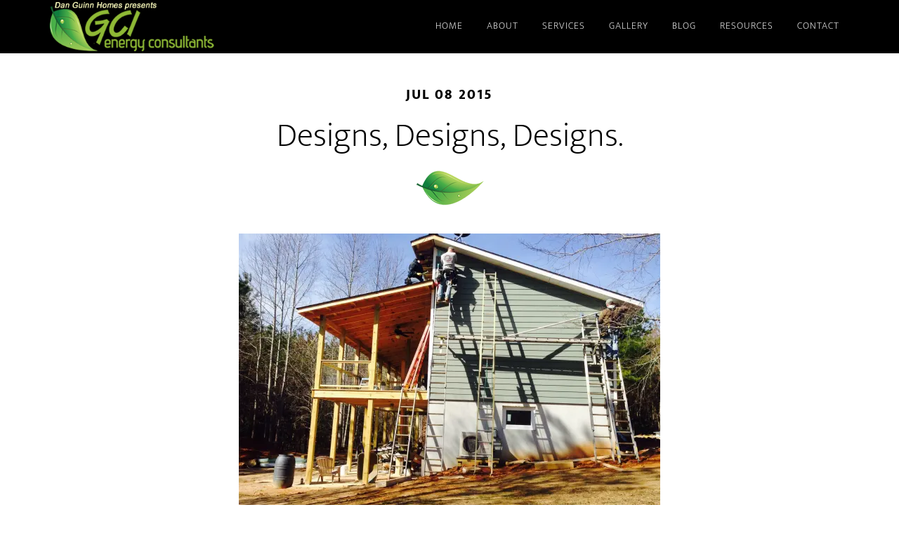

--- FILE ---
content_type: text/html; charset=UTF-8
request_url: https://www.gcienergyconsultants.com/tag/building/
body_size: 10828
content:
<!DOCTYPE html>
<html lang="en-US">
<head >
<meta charset="UTF-8" />
<meta name="viewport" content="width=device-width, initial-scale=1" />
<script>var et_site_url='https://www.gcienergyconsultants.com/wordpress';var et_post_id='0';function et_core_page_resource_fallback(a,b){"undefined"===typeof b&&(b=a.sheet.cssRules&&0===a.sheet.cssRules.length);b&&(a.onerror=null,a.onload=null,a.href?a.href=et_site_url+"/?et_core_page_resource="+a.id+et_post_id:a.src&&(a.src=et_site_url+"/?et_core_page_resource="+a.id+et_post_id))}
</script><meta name='robots' content='index, follow, max-image-preview:large, max-snippet:-1, max-video-preview:-1' />

	<!-- This site is optimized with the Yoast SEO plugin v26.8 - https://yoast.com/product/yoast-seo-wordpress/ -->
	<title>building Archives | GCI Energy Consultants</title>
<link rel='preconnect' href='//www.googletagmanager.com' />
<link rel='preconnect' href='//connect.facebook.net' />
<link rel='dns-prefetch' href='//www.googletagmanager.com' />
<link rel='dns-prefetch' href='//connect.facebook.net' />

	<link rel="canonical" href="https://www.gcienergyconsultants.com/tag/building/" />
	<meta property="og:locale" content="en_US" />
	<meta property="og:type" content="article" />
	<meta property="og:title" content="building Archives | GCI Energy Consultants" />
	<meta property="og:url" content="https://www.gcienergyconsultants.com/tag/building/" />
	<meta property="og:site_name" content="GCI Energy Consultants" />
	<meta property="og:image" content="https://eg3akunnh6w.exactdn.com/wordpress/wp-content/uploads/2017/08/homepage-screen.jpg?strip=all" />
	<meta property="og:image:width" content="1366" />
	<meta property="og:image:height" content="638" />
	<meta property="og:image:type" content="image/jpeg" />
	<script type="application/ld+json" class="yoast-schema-graph">{"@context":"https://schema.org","@graph":[{"@type":"CollectionPage","@id":"https://www.gcienergyconsultants.com/tag/building/","url":"https://www.gcienergyconsultants.com/tag/building/","name":"building Archives | GCI Energy Consultants","isPartOf":{"@id":"https://www.gcienergyconsultants.com/#website"},"breadcrumb":{"@id":"https://www.gcienergyconsultants.com/tag/building/#breadcrumb"},"inLanguage":"en-US"},{"@type":"BreadcrumbList","@id":"https://www.gcienergyconsultants.com/tag/building/#breadcrumb","itemListElement":[{"@type":"ListItem","position":1,"name":"Home","item":"https://www.gcienergyconsultants.com/"},{"@type":"ListItem","position":2,"name":"building"}]},{"@type":"WebSite","@id":"https://www.gcienergyconsultants.com/#website","url":"https://www.gcienergyconsultants.com/","name":"GCI Energy Consultants","description":"Showing you the money found in an energy efficient home","publisher":{"@id":"https://www.gcienergyconsultants.com/#organization"},"potentialAction":[{"@type":"SearchAction","target":{"@type":"EntryPoint","urlTemplate":"https://www.gcienergyconsultants.com/?s={search_term_string}"},"query-input":{"@type":"PropertyValueSpecification","valueRequired":true,"valueName":"search_term_string"}}],"inLanguage":"en-US"},{"@type":"Organization","@id":"https://www.gcienergyconsultants.com/#organization","name":"GCI Energy Consultants","url":"https://www.gcienergyconsultants.com/","logo":{"@type":"ImageObject","inLanguage":"en-US","@id":"https://www.gcienergyconsultants.com/#/schema/logo/image/","url":"https://eg3akunnh6w.exactdn.com/wordpress/wp-content/uploads/2017/05/GCI-logo.png","contentUrl":"https://eg3akunnh6w.exactdn.com/wordpress/wp-content/uploads/2017/05/GCI-logo.png","width":360,"height":100,"caption":"GCI Energy Consultants"},"image":{"@id":"https://www.gcienergyconsultants.com/#/schema/logo/image/"},"sameAs":["https://www.facebook.com/DanGuinnHomes/"]}]}</script>
	<!-- / Yoast SEO plugin. -->


<link rel='dns-prefetch' href='//netdna.bootstrapcdn.com' />
<link rel='dns-prefetch' href='//eg3akunnh6w.exactdn.com' />
<link rel='preconnect' href='//eg3akunnh6w.exactdn.com' />
<link rel='preconnect' href='//eg3akunnh6w.exactdn.com' crossorigin />
<link rel="alternate" type="application/rss+xml" title="GCI Energy Consultants &raquo; Feed" href="https://www.gcienergyconsultants.com/feed/" />
<link rel="alternate" type="application/rss+xml" title="GCI Energy Consultants &raquo; Comments Feed" href="https://www.gcienergyconsultants.com/comments/feed/" />
<link rel="alternate" type="application/rss+xml" title="GCI Energy Consultants &raquo; building Tag Feed" href="https://www.gcienergyconsultants.com/tag/building/feed/" />
<style id='wp-img-auto-sizes-contain-inline-css' type='text/css'>
img:is([sizes=auto i],[sizes^="auto," i]){contain-intrinsic-size:3000px 1500px}
/*# sourceURL=wp-img-auto-sizes-contain-inline-css */
</style>
<link rel='preload' as='style' data-id='altitude-pro-theme-css' href='https://eg3akunnh6w.exactdn.com/wordpress/wp-content/themes/altitude-pro/style.css?ver=1.0.3' type='text/css' media='all' />
<link rel='stylesheet' id='altitude-pro-theme-css' href='https://eg3akunnh6w.exactdn.com/wordpress/wp-content/themes/altitude-pro/style.css?ver=1.0.3' type='text/css' media='print' data-swis='loading' onload='this.media="all";this.dataset.swis="loaded"' />
<noscript><link rel='stylesheet' id='altitude-pro-theme-css' href='https://eg3akunnh6w.exactdn.com/wordpress/wp-content/themes/altitude-pro/style.css?ver=1.0.3' type='text/css' media='all' /></noscript>
<style id='altitude-pro-theme-inline-css' type='text/css'>

		a,
		.entry-title a:hover,
		.image-section a:hover,
		.image-section .featured-content .entry-title a:hover,
		.site-footer a:hover {
			color: #81d742;
		}

		button,
		input[type="button"],
		input[type="reset"],
		input[type="submit"],
		.archive-pagination li a:hover,
		.archive-pagination .active a,
		.button,
		.footer-widgets,
		.widget .button {
			background-color: #81d742;
		}

		button,
		input[type="button"],
		input[type="reset"],
		input[type="submit"],
		.button,
		.front-page input:focus,
		.front-page textarea:focus,
		.widget .button {
			border-color: #81d742;
		}
		
/*# sourceURL=altitude-pro-theme-inline-css */
</style>
<style id='wp-emoji-styles-inline-css' type='text/css'>

	img.wp-smiley, img.emoji {
		display: inline !important;
		border: none !important;
		box-shadow: none !important;
		height: 1em !important;
		width: 1em !important;
		margin: 0 0.07em !important;
		vertical-align: -0.1em !important;
		background: none !important;
		padding: 0 !important;
	}
/*# sourceURL=wp-emoji-styles-inline-css */
</style>
<style id='wp-block-library-inline-css' type='text/css'>
:root{--wp-block-synced-color:#7a00df;--wp-block-synced-color--rgb:122,0,223;--wp-bound-block-color:var(--wp-block-synced-color);--wp-editor-canvas-background:#ddd;--wp-admin-theme-color:#007cba;--wp-admin-theme-color--rgb:0,124,186;--wp-admin-theme-color-darker-10:#006ba1;--wp-admin-theme-color-darker-10--rgb:0,107,160.5;--wp-admin-theme-color-darker-20:#005a87;--wp-admin-theme-color-darker-20--rgb:0,90,135;--wp-admin-border-width-focus:2px}@media (min-resolution:192dpi){:root{--wp-admin-border-width-focus:1.5px}}.wp-element-button{cursor:pointer}:root .has-very-light-gray-background-color{background-color:#eee}:root .has-very-dark-gray-background-color{background-color:#313131}:root .has-very-light-gray-color{color:#eee}:root .has-very-dark-gray-color{color:#313131}:root .has-vivid-green-cyan-to-vivid-cyan-blue-gradient-background{background:linear-gradient(135deg,#00d084,#0693e3)}:root .has-purple-crush-gradient-background{background:linear-gradient(135deg,#34e2e4,#4721fb 50%,#ab1dfe)}:root .has-hazy-dawn-gradient-background{background:linear-gradient(135deg,#faaca8,#dad0ec)}:root .has-subdued-olive-gradient-background{background:linear-gradient(135deg,#fafae1,#67a671)}:root .has-atomic-cream-gradient-background{background:linear-gradient(135deg,#fdd79a,#004a59)}:root .has-nightshade-gradient-background{background:linear-gradient(135deg,#330968,#31cdcf)}:root .has-midnight-gradient-background{background:linear-gradient(135deg,#020381,#2874fc)}:root{--wp--preset--font-size--normal:16px;--wp--preset--font-size--huge:42px}.has-regular-font-size{font-size:1em}.has-larger-font-size{font-size:2.625em}.has-normal-font-size{font-size:var(--wp--preset--font-size--normal)}.has-huge-font-size{font-size:var(--wp--preset--font-size--huge)}.has-text-align-center{text-align:center}.has-text-align-left{text-align:left}.has-text-align-right{text-align:right}.has-fit-text{white-space:nowrap!important}#end-resizable-editor-section{display:none}.aligncenter{clear:both}.items-justified-left{justify-content:flex-start}.items-justified-center{justify-content:center}.items-justified-right{justify-content:flex-end}.items-justified-space-between{justify-content:space-between}.screen-reader-text{border:0;clip-path:inset(50%);height:1px;margin:-1px;overflow:hidden;padding:0;position:absolute;width:1px;word-wrap:normal!important}.screen-reader-text:focus{background-color:#ddd;clip-path:none;color:#444;display:block;font-size:1em;height:auto;left:5px;line-height:normal;padding:15px 23px 14px;text-decoration:none;top:5px;width:auto;z-index:100000}html :where(.has-border-color){border-style:solid}html :where([style*=border-top-color]){border-top-style:solid}html :where([style*=border-right-color]){border-right-style:solid}html :where([style*=border-bottom-color]){border-bottom-style:solid}html :where([style*=border-left-color]){border-left-style:solid}html :where([style*=border-width]){border-style:solid}html :where([style*=border-top-width]){border-top-style:solid}html :where([style*=border-right-width]){border-right-style:solid}html :where([style*=border-bottom-width]){border-bottom-style:solid}html :where([style*=border-left-width]){border-left-style:solid}html :where(img[class*=wp-image-]){height:auto;max-width:100%}:where(figure){margin:0 0 1em}html :where(.is-position-sticky){--wp-admin--admin-bar--position-offset:var(--wp-admin--admin-bar--height,0px)}@media screen and (max-width:600px){html :where(.is-position-sticky){--wp-admin--admin-bar--position-offset:0px}}

/*# sourceURL=wp-block-library-inline-css */
</style><style id='global-styles-inline-css' type='text/css'>
:root{--wp--preset--aspect-ratio--square: 1;--wp--preset--aspect-ratio--4-3: 4/3;--wp--preset--aspect-ratio--3-4: 3/4;--wp--preset--aspect-ratio--3-2: 3/2;--wp--preset--aspect-ratio--2-3: 2/3;--wp--preset--aspect-ratio--16-9: 16/9;--wp--preset--aspect-ratio--9-16: 9/16;--wp--preset--color--black: #000000;--wp--preset--color--cyan-bluish-gray: #abb8c3;--wp--preset--color--white: #ffffff;--wp--preset--color--pale-pink: #f78da7;--wp--preset--color--vivid-red: #cf2e2e;--wp--preset--color--luminous-vivid-orange: #ff6900;--wp--preset--color--luminous-vivid-amber: #fcb900;--wp--preset--color--light-green-cyan: #7bdcb5;--wp--preset--color--vivid-green-cyan: #00d084;--wp--preset--color--pale-cyan-blue: #8ed1fc;--wp--preset--color--vivid-cyan-blue: #0693e3;--wp--preset--color--vivid-purple: #9b51e0;--wp--preset--gradient--vivid-cyan-blue-to-vivid-purple: linear-gradient(135deg,rgb(6,147,227) 0%,rgb(155,81,224) 100%);--wp--preset--gradient--light-green-cyan-to-vivid-green-cyan: linear-gradient(135deg,rgb(122,220,180) 0%,rgb(0,208,130) 100%);--wp--preset--gradient--luminous-vivid-amber-to-luminous-vivid-orange: linear-gradient(135deg,rgb(252,185,0) 0%,rgb(255,105,0) 100%);--wp--preset--gradient--luminous-vivid-orange-to-vivid-red: linear-gradient(135deg,rgb(255,105,0) 0%,rgb(207,46,46) 100%);--wp--preset--gradient--very-light-gray-to-cyan-bluish-gray: linear-gradient(135deg,rgb(238,238,238) 0%,rgb(169,184,195) 100%);--wp--preset--gradient--cool-to-warm-spectrum: linear-gradient(135deg,rgb(74,234,220) 0%,rgb(151,120,209) 20%,rgb(207,42,186) 40%,rgb(238,44,130) 60%,rgb(251,105,98) 80%,rgb(254,248,76) 100%);--wp--preset--gradient--blush-light-purple: linear-gradient(135deg,rgb(255,206,236) 0%,rgb(152,150,240) 100%);--wp--preset--gradient--blush-bordeaux: linear-gradient(135deg,rgb(254,205,165) 0%,rgb(254,45,45) 50%,rgb(107,0,62) 100%);--wp--preset--gradient--luminous-dusk: linear-gradient(135deg,rgb(255,203,112) 0%,rgb(199,81,192) 50%,rgb(65,88,208) 100%);--wp--preset--gradient--pale-ocean: linear-gradient(135deg,rgb(255,245,203) 0%,rgb(182,227,212) 50%,rgb(51,167,181) 100%);--wp--preset--gradient--electric-grass: linear-gradient(135deg,rgb(202,248,128) 0%,rgb(113,206,126) 100%);--wp--preset--gradient--midnight: linear-gradient(135deg,rgb(2,3,129) 0%,rgb(40,116,252) 100%);--wp--preset--font-size--small: 13px;--wp--preset--font-size--medium: 20px;--wp--preset--font-size--large: 36px;--wp--preset--font-size--x-large: 42px;--wp--preset--spacing--20: 0.44rem;--wp--preset--spacing--30: 0.67rem;--wp--preset--spacing--40: 1rem;--wp--preset--spacing--50: 1.5rem;--wp--preset--spacing--60: 2.25rem;--wp--preset--spacing--70: 3.38rem;--wp--preset--spacing--80: 5.06rem;--wp--preset--shadow--natural: 6px 6px 9px rgba(0, 0, 0, 0.2);--wp--preset--shadow--deep: 12px 12px 50px rgba(0, 0, 0, 0.4);--wp--preset--shadow--sharp: 6px 6px 0px rgba(0, 0, 0, 0.2);--wp--preset--shadow--outlined: 6px 6px 0px -3px rgb(255, 255, 255), 6px 6px rgb(0, 0, 0);--wp--preset--shadow--crisp: 6px 6px 0px rgb(0, 0, 0);}:where(.is-layout-flex){gap: 0.5em;}:where(.is-layout-grid){gap: 0.5em;}body .is-layout-flex{display: flex;}.is-layout-flex{flex-wrap: wrap;align-items: center;}.is-layout-flex > :is(*, div){margin: 0;}body .is-layout-grid{display: grid;}.is-layout-grid > :is(*, div){margin: 0;}:where(.wp-block-columns.is-layout-flex){gap: 2em;}:where(.wp-block-columns.is-layout-grid){gap: 2em;}:where(.wp-block-post-template.is-layout-flex){gap: 1.25em;}:where(.wp-block-post-template.is-layout-grid){gap: 1.25em;}.has-black-color{color: var(--wp--preset--color--black) !important;}.has-cyan-bluish-gray-color{color: var(--wp--preset--color--cyan-bluish-gray) !important;}.has-white-color{color: var(--wp--preset--color--white) !important;}.has-pale-pink-color{color: var(--wp--preset--color--pale-pink) !important;}.has-vivid-red-color{color: var(--wp--preset--color--vivid-red) !important;}.has-luminous-vivid-orange-color{color: var(--wp--preset--color--luminous-vivid-orange) !important;}.has-luminous-vivid-amber-color{color: var(--wp--preset--color--luminous-vivid-amber) !important;}.has-light-green-cyan-color{color: var(--wp--preset--color--light-green-cyan) !important;}.has-vivid-green-cyan-color{color: var(--wp--preset--color--vivid-green-cyan) !important;}.has-pale-cyan-blue-color{color: var(--wp--preset--color--pale-cyan-blue) !important;}.has-vivid-cyan-blue-color{color: var(--wp--preset--color--vivid-cyan-blue) !important;}.has-vivid-purple-color{color: var(--wp--preset--color--vivid-purple) !important;}.has-black-background-color{background-color: var(--wp--preset--color--black) !important;}.has-cyan-bluish-gray-background-color{background-color: var(--wp--preset--color--cyan-bluish-gray) !important;}.has-white-background-color{background-color: var(--wp--preset--color--white) !important;}.has-pale-pink-background-color{background-color: var(--wp--preset--color--pale-pink) !important;}.has-vivid-red-background-color{background-color: var(--wp--preset--color--vivid-red) !important;}.has-luminous-vivid-orange-background-color{background-color: var(--wp--preset--color--luminous-vivid-orange) !important;}.has-luminous-vivid-amber-background-color{background-color: var(--wp--preset--color--luminous-vivid-amber) !important;}.has-light-green-cyan-background-color{background-color: var(--wp--preset--color--light-green-cyan) !important;}.has-vivid-green-cyan-background-color{background-color: var(--wp--preset--color--vivid-green-cyan) !important;}.has-pale-cyan-blue-background-color{background-color: var(--wp--preset--color--pale-cyan-blue) !important;}.has-vivid-cyan-blue-background-color{background-color: var(--wp--preset--color--vivid-cyan-blue) !important;}.has-vivid-purple-background-color{background-color: var(--wp--preset--color--vivid-purple) !important;}.has-black-border-color{border-color: var(--wp--preset--color--black) !important;}.has-cyan-bluish-gray-border-color{border-color: var(--wp--preset--color--cyan-bluish-gray) !important;}.has-white-border-color{border-color: var(--wp--preset--color--white) !important;}.has-pale-pink-border-color{border-color: var(--wp--preset--color--pale-pink) !important;}.has-vivid-red-border-color{border-color: var(--wp--preset--color--vivid-red) !important;}.has-luminous-vivid-orange-border-color{border-color: var(--wp--preset--color--luminous-vivid-orange) !important;}.has-luminous-vivid-amber-border-color{border-color: var(--wp--preset--color--luminous-vivid-amber) !important;}.has-light-green-cyan-border-color{border-color: var(--wp--preset--color--light-green-cyan) !important;}.has-vivid-green-cyan-border-color{border-color: var(--wp--preset--color--vivid-green-cyan) !important;}.has-pale-cyan-blue-border-color{border-color: var(--wp--preset--color--pale-cyan-blue) !important;}.has-vivid-cyan-blue-border-color{border-color: var(--wp--preset--color--vivid-cyan-blue) !important;}.has-vivid-purple-border-color{border-color: var(--wp--preset--color--vivid-purple) !important;}.has-vivid-cyan-blue-to-vivid-purple-gradient-background{background: var(--wp--preset--gradient--vivid-cyan-blue-to-vivid-purple) !important;}.has-light-green-cyan-to-vivid-green-cyan-gradient-background{background: var(--wp--preset--gradient--light-green-cyan-to-vivid-green-cyan) !important;}.has-luminous-vivid-amber-to-luminous-vivid-orange-gradient-background{background: var(--wp--preset--gradient--luminous-vivid-amber-to-luminous-vivid-orange) !important;}.has-luminous-vivid-orange-to-vivid-red-gradient-background{background: var(--wp--preset--gradient--luminous-vivid-orange-to-vivid-red) !important;}.has-very-light-gray-to-cyan-bluish-gray-gradient-background{background: var(--wp--preset--gradient--very-light-gray-to-cyan-bluish-gray) !important;}.has-cool-to-warm-spectrum-gradient-background{background: var(--wp--preset--gradient--cool-to-warm-spectrum) !important;}.has-blush-light-purple-gradient-background{background: var(--wp--preset--gradient--blush-light-purple) !important;}.has-blush-bordeaux-gradient-background{background: var(--wp--preset--gradient--blush-bordeaux) !important;}.has-luminous-dusk-gradient-background{background: var(--wp--preset--gradient--luminous-dusk) !important;}.has-pale-ocean-gradient-background{background: var(--wp--preset--gradient--pale-ocean) !important;}.has-electric-grass-gradient-background{background: var(--wp--preset--gradient--electric-grass) !important;}.has-midnight-gradient-background{background: var(--wp--preset--gradient--midnight) !important;}.has-small-font-size{font-size: var(--wp--preset--font-size--small) !important;}.has-medium-font-size{font-size: var(--wp--preset--font-size--medium) !important;}.has-large-font-size{font-size: var(--wp--preset--font-size--large) !important;}.has-x-large-font-size{font-size: var(--wp--preset--font-size--x-large) !important;}
/*# sourceURL=global-styles-inline-css */
</style>

<style id='classic-theme-styles-inline-css' type='text/css'>
/*! This file is auto-generated */
.wp-block-button__link{color:#fff;background-color:#32373c;border-radius:9999px;box-shadow:none;text-decoration:none;padding:calc(.667em + 2px) calc(1.333em + 2px);font-size:1.125em}.wp-block-file__button{background:#32373c;color:#fff;text-decoration:none}
/*# sourceURL=/wp-includes/css/classic-themes.min.css */
</style>
<link rel='stylesheet' id='et_monarch-css-css' href='https://eg3akunnh6w.exactdn.com/wordpress/wp-content/plugins/monarch/css/style.css?ver=1.4.14' type='text/css' media='print' data-swis='loading' onload='this.media="all";this.dataset.swis="loaded"' />
<noscript><link rel='stylesheet' id='et_monarch-css-css' href='https://eg3akunnh6w.exactdn.com/wordpress/wp-content/plugins/monarch/css/style.css?ver=1.4.14' type='text/css' media='all' /></noscript>
<link rel='stylesheet' id='testimonial-rotator-style-css' href='https://eg3akunnh6w.exactdn.com/wordpress/wp-content/plugins/testimonial-rotator/testimonial-rotator-style.css?m=1592267660' type='text/css' media='print' data-swis='loading' onload='this.media="all";this.dataset.swis="loaded"' />
<noscript><link rel='stylesheet' id='testimonial-rotator-style-css' href='https://eg3akunnh6w.exactdn.com/wordpress/wp-content/plugins/testimonial-rotator/testimonial-rotator-style.css?m=1592267660' type='text/css' media='all' /></noscript>
<link rel='stylesheet' id='font-awesome-css' href='//netdna.bootstrapcdn.com/font-awesome/latest/css/font-awesome.min.css?ver=6.9' type='text/css' media='print' data-swis='loading' onload='this.media="all";this.dataset.swis="loaded"' />
<noscript><link rel='stylesheet' id='font-awesome-css' href='//netdna.bootstrapcdn.com/font-awesome/latest/css/font-awesome.min.css?ver=6.9' type='text/css' media='all' /></noscript>
<script type="text/javascript" src="https://eg3akunnh6w.exactdn.com/wordpress/wp-includes/js/jquery/jquery.min.js?ver=3.7.1" id="jquery-core-js"></script>
<script type="text/javascript" src="https://eg3akunnh6w.exactdn.com/wordpress/wp-includes/js/jquery/jquery-migrate.min.js?ver=3.4.1" id="jquery-migrate-js" defer></script>
<script type="text/javascript" src="https://eg3akunnh6w.exactdn.com/wordpress/wp-content/plugins/testimonial-rotator/js/jquery.cycletwo.js?m=1592267660" id="cycletwo-js" defer></script>
<script type="text/javascript" src="https://eg3akunnh6w.exactdn.com/wordpress/wp-content/plugins/testimonial-rotator/js/jquery.cycletwo.addons.js?m=1592267660" id="cycletwo-addons-js" defer></script>
<script type="text/javascript" src="https://eg3akunnh6w.exactdn.com/wordpress/wp-content/themes/altitude-pro/js/global.js?ver=1.0.0" id="altitude-global-js" defer></script>
<link rel="https://api.w.org/" href="https://www.gcienergyconsultants.com/wp-json/" /><link rel="alternate" title="JSON" type="application/json" href="https://www.gcienergyconsultants.com/wp-json/wp/v2/tags/34" /><link rel="EditURI" type="application/rsd+xml" title="RSD" href="https://www.gcienergyconsultants.com/wordpress/xmlrpc.php?rsd" />
<meta name="generator" content="WordPress 6.9" />
<script type="text/javascript">
(function(url){
	if(/(?:Chrome\/26\.0\.1410\.63 Safari\/537\.31|WordfenceTestMonBot)/.test(navigator.userAgent)){ return; }
	var addEvent = function(evt, handler) {
		if (window.addEventListener) {
			document.addEventListener(evt, handler, false);
		} else if (window.attachEvent) {
			document.attachEvent('on' + evt, handler);
		}
	};
	var removeEvent = function(evt, handler) {
		if (window.removeEventListener) {
			document.removeEventListener(evt, handler, false);
		} else if (window.detachEvent) {
			document.detachEvent('on' + evt, handler);
		}
	};
	var evts = 'contextmenu dblclick drag dragend dragenter dragleave dragover dragstart drop keydown keypress keyup mousedown mousemove mouseout mouseover mouseup mousewheel scroll'.split(' ');
	var logHuman = function() {
		if (window.wfLogHumanRan) { return; }
		window.wfLogHumanRan = true;
		var wfscr = document.createElement('script');
		wfscr.type = 'text/javascript';
		wfscr.async = true;
		wfscr.src = url + '&r=' + Math.random();
		(document.getElementsByTagName('head')[0]||document.getElementsByTagName('body')[0]).appendChild(wfscr);
		for (var i = 0; i < evts.length; i++) {
			removeEvent(evts[i], logHuman);
		}
	};
	for (var i = 0; i < evts.length; i++) {
		addEvent(evts[i], logHuman);
	}
})('//www.gcienergyconsultants.com/?wordfence_lh=1&hid=AA90D3FD142AB04AF8D619C9A840403E');
</script><link rel="preload" href="https://eg3akunnh6w.exactdn.com/wordpress/wp-content/plugins/bloom/core/admin/fonts/modules.ttf" as="font" crossorigin="anonymous"><style type="text/css" id="et-social-custom-css">
				
			</style><style id='swis-font-css'>
@font-face{font-family:'Open Sans';font-style:normal;font-weight:400;font-display:swap;src:url(https://eg3akunnh6w.exactdn.com/easyio-gfont/s/opensans/v20/mem8YaGs126MiZpBA-UFVZ0e.ttf) format('truetype')}@font-face{font-family:'Open Sans';font-style:normal;font-weight:700;font-display:swap;src:url(https://eg3akunnh6w.exactdn.com/easyio-gfont/s/opensans/v20/mem5YaGs126MiZpBA-UN7rgOUuhs.ttf) format('truetype')}@font-face{font-family:'Ek Mukta';font-style:normal;font-weight:200;font-display:swap;src:url(https://eg3akunnh6w.exactdn.com/easyio-gfont/s/ekmukta/v18/mem6YaCmzCuv3KJUDI7dU60Zdcg.ttf) format('truetype')}@font-face{font-family:'Ek Mukta';font-style:normal;font-weight:800;font-display:swap;src:url(https://eg3akunnh6w.exactdn.com/easyio-gfont/s/ekmukta/v18/mem6YaCmzCuv3KJUDI61VK0Zdcg.ttf) format('truetype')}
</style>
<!-- Google tag (gtag.js) -->
<script async src="https://www.googletagmanager.com/gtag/js?id=G-RZFPNRNS79"></script>
<script>
  window.dataLayer = window.dataLayer || [];
  function gtag(){dataLayer.push(arguments);}
  gtag('js', new Date());

  gtag('config', 'G-RZFPNRNS79');
</script>

<script>
  (function(i,s,o,g,r,a,m){i[\'GoogleAnalyticsObject\']=r;i[r]=i[r]||function(){
  (i[r].q=i[r].q||[]).push(arguments)},i[r].l=1*new Date();a=s.createElement(o),
  m=s.getElementsByTagName(o)[0];a.async=1;a.src=g;m.parentNode.insertBefore(a,m)
  })(window,document,\'script\',\'https://www.google-analytics.com/analytics.js\',\'ga\');

  ga(\'create\', \'UA-33903656-1\', \'auto\');
  ga(\'send\', \'pageview\');

</script><style type="text/css">.site-title a { background: url(https://eg3akunnh6w.exactdn.com/wordpress/wp-content/uploads/2017/05/GCI-logo.png?strip=all) no-repeat !important; }</style>
<noscript><style>.lazyload[data-src]{display:none !important;}</style></noscript><style>.lazyload{background-image:none !important;}.lazyload:before{background-image:none !important;}</style><link rel="icon" href="https://eg3akunnh6w.exactdn.com/wordpress/wp-content/uploads/2017/08/cropped-GCI-logo-leaf-large.png?strip=all&#038;resize=32%2C32" sizes="32x32" />
<link rel="icon" href="https://eg3akunnh6w.exactdn.com/wordpress/wp-content/uploads/2017/08/cropped-GCI-logo-leaf-large.png?strip=all&#038;resize=192%2C192" sizes="192x192" />
<link rel="apple-touch-icon" href="https://eg3akunnh6w.exactdn.com/wordpress/wp-content/uploads/2017/08/cropped-GCI-logo-leaf-large.png?strip=all&#038;resize=180%2C180" />
<meta name="msapplication-TileImage" content="https://eg3akunnh6w.exactdn.com/wordpress/wp-content/uploads/2017/08/cropped-GCI-logo-leaf-large.png?strip=all&#038;resize=270%2C270" />
</head>
<body class="archive tag tag-building tag-34 wp-theme-genesis wp-child-theme-altitude-pro et_bloom et_monarch custom-header header-image header-full-width full-width-content genesis-breadcrumbs-hidden genesis-footer-widgets-visible"><div class="site-container"><header class="site-header"><div class="wrap"><div class="title-area"><p class="site-title"><a href="https://www.gcienergyconsultants.com/">GCI Energy Consultants</a></p><p class="site-description">Showing you the money found in an energy efficient home</p></div><nav class="nav-primary" aria-label="Main"><div class="wrap"><ul id="menu-mainnav" class="menu genesis-nav-menu menu-primary"><li id="menu-item-458" class="menu-item menu-item-type-custom menu-item-object-custom menu-item-458"><a href="http://gcienergyconsultants.com/"><span >Home</span></a></li>
<li id="menu-item-459" class="menu-item menu-item-type-post_type menu-item-object-page menu-item-459"><a href="https://www.gcienergyconsultants.com/about/"><span >About</span></a></li>
<li id="menu-item-665" class="menu-item menu-item-type-custom menu-item-object-custom menu-item-has-children menu-item-665"><a href="#"><span >Services</span></a>
<ul class="sub-menu">
	<li id="menu-item-671" class="menu-item menu-item-type-post_type menu-item-object-page menu-item-671"><a href="https://www.gcienergyconsultants.com/design/"><span >Design</span></a></li>
	<li id="menu-item-670" class="menu-item menu-item-type-post_type menu-item-object-page menu-item-670"><a href="https://www.gcienergyconsultants.com/construction/"><span >Construction</span></a></li>
	<li id="menu-item-669" class="menu-item menu-item-type-post_type menu-item-object-page menu-item-669"><a href="https://www.gcienergyconsultants.com/energy-audit/"><span >Energy Audit</span></a></li>
	<li id="menu-item-668" class="menu-item menu-item-type-post_type menu-item-object-page menu-item-668"><a href="https://www.gcienergyconsultants.com/green-certification/"><span >Green Certification</span></a></li>
</ul>
</li>
<li id="menu-item-724" class="menu-item menu-item-type-custom menu-item-object-custom menu-item-724"><a href="http://www.gcienergyconsultants.com/portfolio/"><span >Gallery</span></a></li>
<li id="menu-item-460" class="menu-item menu-item-type-post_type menu-item-object-page current_page_parent menu-item-460"><a href="https://www.gcienergyconsultants.com/blog/"><span >Blog</span></a></li>
<li id="menu-item-664" class="menu-item menu-item-type-post_type menu-item-object-page menu-item-has-children menu-item-664"><a href="https://www.gcienergyconsultants.com/resources/"><span >Resources</span></a>
<ul class="sub-menu">
	<li id="menu-item-461" class="menu-item menu-item-type-post_type menu-item-object-page menu-item-461"><a href="https://www.gcienergyconsultants.com/green-answers/"><span >Green Answers</span></a></li>
</ul>
</li>
<li id="menu-item-462" class="menu-item menu-item-type-post_type menu-item-object-page menu-item-462"><a href="https://www.gcienergyconsultants.com/contact/"><span >Contact</span></a></li>
</ul></div></nav></div></header><div class="site-inner"><div class="content-sidebar-wrap"><main class="content"><article class="post-603 post type-post status-publish format-standard category-alternative-energy-solutions category-dream-home category-energy-efficiency category-green-certification category-blog category-green-living category-homebuilding category-newsletter tag-building tag-design tag-dream-home-2 tag-energy-efficiency tag-energy-efficient-homes tag-green-building tag-homebuilding tag-house-design tag-house-plans entry has-post-thumbnail" aria-label="Designs, Designs, Designs."><header class="entry-header"><p class="entry-meta"><time class="entry-time">Jul 08 2015</time> </p><h2 class="entry-title"><a class="entry-title-link" rel="bookmark" href="https://www.gcienergyconsultants.com/designs-designs-designs/">Designs, Designs, Designs.</a></h2>
</header><div class="entry-content"><a class="entry-image-link" href="https://www.gcienergyconsultants.com/designs-designs-designs/" aria-hidden="true" tabindex="-1"><img width="600" height="400" src="[data-uri]" class="aligncenter post-image entry-image lazyload" alt="" decoding="async" data-src="https://eg3akunnh6w.exactdn.com/wordpress/wp-content/uploads/2015/07/FullSizeRender.jpg?strip=all&resize=600%2C400" data-eio-rwidth="600" data-eio-rheight="400" /><noscript><img width="600" height="400" src="https://eg3akunnh6w.exactdn.com/wordpress/wp-content/uploads/2015/07/FullSizeRender.jpg?strip=all&amp;resize=600%2C400" class="aligncenter post-image entry-image" alt="" decoding="async" data-eio="l" /></noscript></a><p>&nbsp;

Many couples want to design and build  &#x02026; <a href="https://www.gcienergyconsultants.com/designs-designs-designs/" class="more-link">[Read more...]</a></p></div><footer class="entry-footer"><p class="entry-meta">Written by <span class="entry-author"><a href="https://www.gcienergyconsultants.com/author/elizabeth-guinn/" class="entry-author-link" rel="author"><span class="entry-author-name">Elizabeth Guinn</span></a></span> <span class="entry-categories"> &middot; Categorized: <a href="https://www.gcienergyconsultants.com/category/alternative-energy-solutions/" rel="category tag">Alternative Energy Solutions</a>, <a href="https://www.gcienergyconsultants.com/category/dream-home/" rel="category tag">Dream Home</a>, <a href="https://www.gcienergyconsultants.com/category/energy-efficiency/" rel="category tag">Energy Efficiency</a>, <a href="https://www.gcienergyconsultants.com/category/green-certification/" rel="category tag">Green Certification</a>, <a href="https://www.gcienergyconsultants.com/category/blog/" rel="category tag">Green Energy Solutions Blog</a>, <a href="https://www.gcienergyconsultants.com/category/green-living/" rel="category tag">Green Living</a>, <a href="https://www.gcienergyconsultants.com/category/homebuilding/" rel="category tag">Homebuilding</a>, <a href="https://www.gcienergyconsultants.com/category/newsletter/" rel="category tag">Newsletter</a></span>  <span class="entry-tags"> &middot; Tagged: <a href="https://www.gcienergyconsultants.com/tag/building/" rel="tag">building</a>, <a href="https://www.gcienergyconsultants.com/tag/design/" rel="tag">design</a>, <a href="https://www.gcienergyconsultants.com/tag/dream-home-2/" rel="tag">dream home</a>, <a href="https://www.gcienergyconsultants.com/tag/energy-efficiency/" rel="tag">Energy Efficiency</a>, <a href="https://www.gcienergyconsultants.com/tag/energy-efficient-homes/" rel="tag">Energy Efficient Homes</a>, <a href="https://www.gcienergyconsultants.com/tag/green-building/" rel="tag">green building</a>, <a href="https://www.gcienergyconsultants.com/tag/homebuilding/" rel="tag">Homebuilding</a>, <a href="https://www.gcienergyconsultants.com/tag/house-design/" rel="tag">house design</a>, <a href="https://www.gcienergyconsultants.com/tag/house-plans/" rel="tag">house plans</a></span></p></footer></article></main></div></div><div class="footer-widgets"><div class="wrap"><div class="widget-area footer-widgets-1 footer-widget-area"><section id="text-23" class="widget widget_text"><div class="widget-wrap"><h4 class="widget-title widgettitle">Contact Us</h4>
			<div class="textwidget"><h3>GCI Energy Consultants<br />
Dan Guinn Homes</h3>
<div>
<div>
<div class="vk_sh vk_bk">
<div class="aiAXrc">308 Faulkner Rd</div>
<p><span class="fMYBhe">Yorktown, VA 23692<br />
</span></p>
</div>
</div>
</div>
<p><strong>Phone: </strong> (757) 438-8624</p>
<p><strong>Email: </strong> info@gcienergyconsultants.com</p>
<p><strong>Contractor: </strong> #2705060857</p>
</div>
		</div></section>
</div><div class="widget-area footer-widgets-2 footer-widget-area"><section id="facebook_page_plugin_widget-2" class="widget widget_facebook_page_plugin_widget"><div class="widget-wrap"><h4 class="widget-title widgettitle">Follow Us on Facebook</h4>
<div class="cameronjonesweb_facebook_page_plugin" data-version="1.9.2" data-implementation="widget" id="w3ChWROYmTFaykY" data-method="sdk"><div id="fb-root"></div><script async defer crossorigin="anonymous" src="https://connect.facebook.net/en_US/sdk.js#xfbml=1&version=v23.0"></script><div class="fb-page" data-href="https://facebook.com/DanGuinnHomes/"  data-width="340" data-max-width="340" data-height="500" data-hide-cover="true" data-show-facepile="true" data-hide-cta="false" data-small-header="true" data-adapt-container-width="true"><div class="fb-xfbml-parse-ignore"><blockquote cite="https://www.facebook.com/DanGuinnHomes/"><a href="https://www.facebook.com/DanGuinnHomes/">https://www.facebook.com/DanGuinnHomes/</a></blockquote></div></div></div></div></section>
<section id="media_image-2" class="widget widget_media_image"><div class="widget-wrap"><img width="97" height="50" src="[data-uri]" class="image wp-image-722  attachment-full size-full lazyload" alt="GCI Green Leaf" style="max-width: 100%; height: auto;" decoding="async" data-src="https://eg3akunnh6w.exactdn.com/wordpress/wp-content/uploads/2017/06/GCI-logo-leaf-title.png?strip=all&fit=97%2C50" data-eio-rwidth="97" data-eio-rheight="50" /><noscript><img width="97" height="50" src="https://eg3akunnh6w.exactdn.com/wordpress/wp-content/uploads/2017/06/GCI-logo-leaf-title.png?strip=all&fit=97%2C50" class="image wp-image-722  attachment-full size-full" alt="GCI Green Leaf" style="max-width: 100%; height: auto;" decoding="async" data-eio="l" /></noscript></div></section>
</div><div class="widget-area footer-widgets-3 footer-widget-area">
		<section id="recent-posts-4" class="widget widget_recent_entries"><div class="widget-wrap">
		<h4 class="widget-title widgettitle">Recent News</h4>

		<ul>
											<li>
					<a href="https://www.gcienergyconsultants.com/is-that-mold-on-the-ceiling/">Is That Mold on the Ceiling?</a>
									</li>
											<li>
					<a href="https://www.gcienergyconsultants.com/trust-but-verify-2/">Trust, but Verify (Part two)</a>
									</li>
											<li>
					<a href="https://www.gcienergyconsultants.com/633-2/">We Won Awards!</a>
									</li>
											<li>
					<a href="https://www.gcienergyconsultants.com/importance-well-thought-plumbing/">The Importance of Well Thought Out Plumbing</a>
									</li>
											<li>
					<a href="https://www.gcienergyconsultants.com/sheds/">&#8220;She Sheds&#8221;</a>
									</li>
					</ul>

		</div></section>
</div></div></div><footer class="site-footer"><div class="wrap"><nav class="nav-footer" itemscope itemtype="https://schema.org/SiteNavigationElement"><ul id="menu-mainnav-1" class="genesis-nav-menu"><li class="menu-item menu-item-type-custom menu-item-object-custom menu-item-458"><a href="http://gcienergyconsultants.com/"><span >Home</span></a></li>
<li class="menu-item menu-item-type-post_type menu-item-object-page menu-item-459"><a href="https://www.gcienergyconsultants.com/about/"><span >About</span></a></li>
<li class="menu-item menu-item-type-custom menu-item-object-custom menu-item-665"><a href="#"><span >Services</span></a></li>
<li class="menu-item menu-item-type-custom menu-item-object-custom menu-item-724"><a href="http://www.gcienergyconsultants.com/portfolio/"><span >Gallery</span></a></li>
<li class="menu-item menu-item-type-post_type menu-item-object-page current_page_parent menu-item-460"><a href="https://www.gcienergyconsultants.com/blog/"><span >Blog</span></a></li>
<li class="menu-item menu-item-type-post_type menu-item-object-page menu-item-664"><a href="https://www.gcienergyconsultants.com/resources/"><span >Resources</span></a></li>
<li class="menu-item menu-item-type-post_type menu-item-object-page menu-item-462"><a href="https://www.gcienergyconsultants.com/contact/"><span >Contact</span></a></li>
</ul></nav><div class="creds"><p>Copyright &copy; 2026 &middot; <a href="http://gcienergyconsultants.com">GCI Energy Consultants</a> &middot; Designed and Hosted by <a href="http://www.coastalwaterscreative.com" title="Local Business Websites and Digital Marketing">Coastal Waters Creative - Local Business Websites and Digital Marketing</a></p></div><p></p></div></footer></div><script type="speculationrules">
{"prefetch":[{"source":"document","where":{"and":[{"href_matches":"/*"},{"not":{"href_matches":["/wordpress/wp-*.php","/wordpress/wp-admin/*","/wordpress/wp-content/uploads/*","/wordpress/wp-content/*","/wordpress/wp-content/plugins/*","/wordpress/wp-content/themes/altitude-pro/*","/wordpress/wp-content/themes/genesis/*","/*\\?(.+)"]}},{"not":{"selector_matches":"a[rel~=\"nofollow\"]"}},{"not":{"selector_matches":".no-prefetch, .no-prefetch a"}}]},"eagerness":"conservative"}]}
</script>
<script type="text/javascript" id="eio-lazy-load-js-before">
/* <![CDATA[ */
var eio_lazy_vars = {"exactdn_domain":"eg3akunnh6w.exactdn.com","skip_autoscale":0,"bg_min_dpr":1.100000000000000088817841970012523233890533447265625,"threshold":0,"use_dpr":1};
//# sourceURL=eio-lazy-load-js-before
/* ]]> */
</script>
<script type="text/javascript" src="https://eg3akunnh6w.exactdn.com/wordpress/wp-content/plugins/ewww-image-optimizer/includes/lazysizes.min.js?ver=831" id="eio-lazy-load-js" async="async" data-wp-strategy="async"></script>
<script type="text/javascript" src="https://eg3akunnh6w.exactdn.com/wordpress/wp-content/plugins/monarch/js/idle-timer.min.js?ver=1.4.14" id="et_monarch-idle-js" defer></script>
<script type="text/javascript" id="et_monarch-custom-js-js-extra">
/* <![CDATA[ */
var monarchSettings = {"ajaxurl":"https://www.gcienergyconsultants.com/wordpress/wp-admin/admin-ajax.php","pageurl":"","stats_nonce":"7c4a5dae29","share_counts":"62001a7ee2","follow_counts":"1718edb7bd","total_counts":"12abae1d62","media_single":"0acda9bff8","media_total":"939cb85417","generate_all_window_nonce":"866f85fb57","no_img_message":"No images available for sharing on this page"};
//# sourceURL=et_monarch-custom-js-js-extra
/* ]]> */
</script>
<script type="text/javascript" src="https://eg3akunnh6w.exactdn.com/wordpress/wp-content/plugins/monarch/js/custom.js?ver=1.4.14" id="et_monarch-custom-js-js" defer></script>
<script type="text/javascript" src="https://eg3akunnh6w.exactdn.com/wordpress/wp-content/plugins/bloom/core/admin/js/common.js?ver=4.9.3" id="et-core-common-js" defer></script>
<script type="text/javascript" src="https://eg3akunnh6w.exactdn.com/wordpress/wp-content/plugins/facebook-page-feed-graph-api/js/responsive.min.js?ver=1.9.2" id="facebook-page-plugin-responsive-script-js" defer></script>
<script id="wp-emoji-settings" type="application/json">
{"baseUrl":"https://s.w.org/images/core/emoji/17.0.2/72x72/","ext":".png","svgUrl":"https://s.w.org/images/core/emoji/17.0.2/svg/","svgExt":".svg","source":{"concatemoji":"https://eg3akunnh6w.exactdn.com/wordpress/wp-includes/js/wp-emoji-release.min.js?ver=6.9"}}
</script>
<script type="module">
/* <![CDATA[ */
/*! This file is auto-generated */
const a=JSON.parse(document.getElementById("wp-emoji-settings").textContent),o=(window._wpemojiSettings=a,"wpEmojiSettingsSupports"),s=["flag","emoji"];function i(e){try{var t={supportTests:e,timestamp:(new Date).valueOf()};sessionStorage.setItem(o,JSON.stringify(t))}catch(e){}}function c(e,t,n){e.clearRect(0,0,e.canvas.width,e.canvas.height),e.fillText(t,0,0);t=new Uint32Array(e.getImageData(0,0,e.canvas.width,e.canvas.height).data);e.clearRect(0,0,e.canvas.width,e.canvas.height),e.fillText(n,0,0);const a=new Uint32Array(e.getImageData(0,0,e.canvas.width,e.canvas.height).data);return t.every((e,t)=>e===a[t])}function p(e,t){e.clearRect(0,0,e.canvas.width,e.canvas.height),e.fillText(t,0,0);var n=e.getImageData(16,16,1,1);for(let e=0;e<n.data.length;e++)if(0!==n.data[e])return!1;return!0}function u(e,t,n,a){switch(t){case"flag":return n(e,"\ud83c\udff3\ufe0f\u200d\u26a7\ufe0f","\ud83c\udff3\ufe0f\u200b\u26a7\ufe0f")?!1:!n(e,"\ud83c\udde8\ud83c\uddf6","\ud83c\udde8\u200b\ud83c\uddf6")&&!n(e,"\ud83c\udff4\udb40\udc67\udb40\udc62\udb40\udc65\udb40\udc6e\udb40\udc67\udb40\udc7f","\ud83c\udff4\u200b\udb40\udc67\u200b\udb40\udc62\u200b\udb40\udc65\u200b\udb40\udc6e\u200b\udb40\udc67\u200b\udb40\udc7f");case"emoji":return!a(e,"\ud83e\u1fac8")}return!1}function f(e,t,n,a){let r;const o=(r="undefined"!=typeof WorkerGlobalScope&&self instanceof WorkerGlobalScope?new OffscreenCanvas(300,150):document.createElement("canvas")).getContext("2d",{willReadFrequently:!0}),s=(o.textBaseline="top",o.font="600 32px Arial",{});return e.forEach(e=>{s[e]=t(o,e,n,a)}),s}function r(e){var t=document.createElement("script");t.src=e,t.defer=!0,document.head.appendChild(t)}a.supports={everything:!0,everythingExceptFlag:!0},new Promise(t=>{let n=function(){try{var e=JSON.parse(sessionStorage.getItem(o));if("object"==typeof e&&"number"==typeof e.timestamp&&(new Date).valueOf()<e.timestamp+604800&&"object"==typeof e.supportTests)return e.supportTests}catch(e){}return null}();if(!n){if("undefined"!=typeof Worker&&"undefined"!=typeof OffscreenCanvas&&"undefined"!=typeof URL&&URL.createObjectURL&&"undefined"!=typeof Blob)try{var e="postMessage("+f.toString()+"("+[JSON.stringify(s),u.toString(),c.toString(),p.toString()].join(",")+"));",a=new Blob([e],{type:"text/javascript"});const r=new Worker(URL.createObjectURL(a),{name:"wpTestEmojiSupports"});return void(r.onmessage=e=>{i(n=e.data),r.terminate(),t(n)})}catch(e){}i(n=f(s,u,c,p))}t(n)}).then(e=>{for(const n in e)a.supports[n]=e[n],a.supports.everything=a.supports.everything&&a.supports[n],"flag"!==n&&(a.supports.everythingExceptFlag=a.supports.everythingExceptFlag&&a.supports[n]);var t;a.supports.everythingExceptFlag=a.supports.everythingExceptFlag&&!a.supports.flag,a.supports.everything||((t=a.source||{}).concatemoji?r(t.concatemoji):t.wpemoji&&t.twemoji&&(r(t.twemoji),r(t.wpemoji)))});
//# sourceURL=https://eg3akunnh6w.exactdn.com/wordpress/wp-includes/js/wp-emoji-loader.min.js
/* ]]> */
</script>
</body></html>


--- FILE ---
content_type: text/css; charset=UTF-8
request_url: https://eg3akunnh6w.exactdn.com/wordpress/wp-content/themes/altitude-pro/style.css?ver=1.0.3
body_size: 6240
content:
article,aside,details,figcaption,figure,footer,header,hgroup,main,nav,section,summary{display:block}audio,canvas,video{display:inline-block}audio:not([controls]){display:none;height:0}[hidden],template{display:none}html{font-family:sans-serif;-ms-text-size-adjust:100%;-webkit-text-size-adjust:100%}body{margin:0}a{background:#fff0}a:focus{outline:thin dotted}a:active,a:hover{outline:0}h1{font-size:2em;margin:.67em 0}abbr[title]{border-bottom:1px dotted}b,strong{font-weight:700}dfn{font-style:italic}hr{-moz-box-sizing:content-box;box-sizing:content-box;height:0}mark{background:#ff0;color:#000}code,kbd,pre,samp{font-family:monospace,serif;font-size:1em}pre{white-space:pre-wrap}q{quotes:"\201C" "\201D" "\2018" "\2019"}small{font-size:80%}sub,sup{font-size:75%;line-height:0;position:relative;vertical-align:baseline}sup{top:-.5em}sub{bottom:-.25em}img{border:0}svg:not(:root){overflow:hidden}figure{margin:0}fieldset{border:1px solid silver;margin:0 2px;padding:.35em .625em .75em}legend{border:0;padding:0}button,input,select,textarea{font-family:inherit;font-size:100%;margin:0}button,input{line-height:normal}button,select{text-transform:none}button,html input[type=button],input[type=reset],input[type=submit]{-webkit-appearance:button;cursor:pointer}button[disabled],html input[disabled]{cursor:default}input[type=checkbox],input[type=radio]{box-sizing:border-box;padding:0}input[type=search]{-webkit-appearance:textfield;-moz-box-sizing:content-box;-webkit-box-sizing:content-box;box-sizing:content-box}input[type=search]::-webkit-search-cancel-button,input[type=search]::-webkit-search-decoration{-webkit-appearance:none}button::-moz-focus-inner,input::-moz-focus-inner{border:0;padding:0}textarea{overflow:auto;vertical-align:top}table{border-collapse:collapse;border-spacing:0}*,input[type="search"]{-webkit-box-sizing:border-box;-moz-box-sizing:border-box;box-sizing:border-box}.author-box:before,.clearfix:before,.entry:before,.entry-content:before,.pagination:before,.site-container:before,.site-footer:before,.site-header:before,.site-inner:before,.widget:before,.wrap:before{content:" ";display:table}.author-box:after,.clearfix:after,.entry:after,.entry-content:after,.pagination:after,.site-container:after,.site-footer:after,.site-header:after,.site-inner:after,.widget:after,.wrap:after{clear:both;content:" ";display:table}body{background-color:#fff;color:#000;font-family:"Ek Mukta",sans-serif;font-size:20px;font-weight:200;line-height:1.5;-webkit-font-smoothing:antialiased}body.altitude-home{background:none}a,input:focus,input[type="button"],input[type="reset"],input[type="submit"],textarea:focus,.button,.site-header.dark{-webkit-transition:all 0.2s ease-in-out;-moz-transition:all 0.2s ease-in-out;-ms-transition:all 0.2s ease-in-out;-o-transition:all 0.2s ease-in-out;transition:all 0.2s ease-in-out}::-moz-selection{background-color:#000;color:#fff}::selection{background-color:#000;color:#fff}a{color:#22a1c4;text-decoration:none}a:hover{color:#000}p{margin:0 0 30px;padding:0}ol,ul{margin:0;padding:0}li{list-style-type:none}b,strong{font-weight:800}cite,em,i{font-style:italic}blockquote{color:#999;margin:40px}blockquote::before{content:"\201C";display:block;font-size:30px;height:0;left:-20px;position:relative;top:-10px}hr{border:0;border-collapse:collapse;border-top:2px solid #f5f5f5;clear:both;margin:40px 0}h1,h2,h3,h4,h5,h6{font-family:"Ek Mukta",sans-serif;font-weight:200;line-height:1.2;margin:0 0 20px}h1{font-size:36px}h2{font-size:32px}.image-section h2,.solid-section h2{font-size:80px;font-weight:200;line-height:1}.front-page-2.solid-section h2{font-size:48px}.front-page-5.image-section h2,.front-page-5.solid-section h2{font-size:68px}h3{font-size:30px}h4{font-size:24px}.image-section h4,.solid-section h4{font-size:16px;font-weight:800;letter-spacing:3px;text-transform:uppercase}h5{font-size:20px}h6{font-size:18px}embed,iframe,img,object,video,.wp-caption{max-width:100%}img{height:auto}.full-width-content img.pull-left{float:left;margin:0 40px 40px -200px}.full-width-content img.pull-right{float:right;margin:0 -200px 40px 40px}.gallery{margin-bottom:28px;overflow:hidden}.gallery-item{float:left;margin:0;padding:0 4px;text-align:center}.gallery-columns-1 .gallery-item{width:100%}.gallery-columns-2 .gallery-item{width:50%}.gallery-columns-3 .gallery-item{width:33%}.gallery-columns-4 .gallery-item{width:25%}.gallery-columns-5 .gallery-item{width:20%}.gallery-columns-6 .gallery-item{width:16.6666%}.gallery-columns-7 .gallery-item{width:14.2857%}.gallery-columns-8 .gallery-item{width:12.5%}.gallery-columns-9 .gallery-item{width:11.1111%}.gallery-columns-2 .gallery-item:nth-child(2n+1),.gallery-columns-3 .gallery-item:nth-child(3n+1),.gallery-columns-4 .gallery-item:nth-child(4n+1),.gallery-columns-5 .gallery-item:nth-child(5n+1),.gallery-columns-6 .gallery-item:nth-child(6n+1),.gallery-columns-7 .gallery-item:nth-child(7n+1),.gallery-columns-8 .gallery-item:nth-child(8n+1),.gallery-columns-9 .gallery-item:nth-child(9n+1){clear:left}.gallery .gallery-item img{border:none;height:auto;margin:0}input,select,textarea{background-color:#fff;border:1px solid #ddd;border-radius:0;box-shadow:none;color:#000;font-size:20px;font-weight:200;padding:20px;width:100%}input:focus,textarea:focus{border:1px solid #999;outline:none}.front-page input:focus,.front-page textarea:focus{border:1px solid #22a1c4;outline:none}input[type="checkbox"],input[type="image"],input[type="radio"]{width:auto}::-moz-placeholder{color:#000;opacity:1}::-webkit-input-placeholder{color:#000}button,input[type="button"],input[type="reset"],input[type="submit"],.button,.widget .button{background-color:#22a1c4;border:2px solid #22a1c4;border-radius:5px;color:#fff;cursor:pointer;font-size:14px;font-weight:800;letter-spacing:2px;padding:15px 25px;text-transform:uppercase;-webkit-font-smoothing:antialiased;white-space:normal;width:auto}input[type="search"]::-webkit-search-cancel-button,input[type="search"]::-webkit-search-results-button{display:none}button:hover,input:hover[type="button"],input:hover[type="reset"],input:hover[type="submit"],.button.clear:hover,.button:hover,.footer-widgets button,.footer-widgets input[type="button"],.footer-widgets input[type="reset"],.footer-widgets input[type="submit"],.footer-widgets .widget .button,.widget .button:hover,.widget .button.clear:hover{background-color:#000;border:2px solid #000;color:#fff}.button{display:inline-block}button.small,input[type="button"].small,input[type="reset"].small,input[type="submit"].small,.button.small{padding:8px 16px}.widget .button.clear{background-color:#fff0;border:2px solid #000;color:#000}.image-section .button{margin-left:5px;margin-right:5px;margin-top:20px}.image-section .button.clear{border-color:#fff;color:#fff}.footer-widgets button:hover,.footer-widgets input:hover[type="button"],.footer-widgets input:hover[type="reset"],.footer-widgets input:hover[type="submit"],.footer-widgets .widget .button:hover,.image-section button:hover,.image-section input:hover[type="button"],.image-section input:hover[type="reset"],.image-section input:hover[type="submit"],.image-section .widget .button:hover{background-color:#fff;border:2px solid #fff;color:#000}button:disabled,button:disabled:hover,input:disabled,input:disabled:hover,input[type="button"]:disabled,input[type="button"]:disabled:hover,input[type="reset"]:disabled,input[type="reset"]:disabled:hover,input[type="submit"]:disabled,input[type="submit"]:disabled:hover{background-color:#ddd;border-color:#ddd;color:#fff;cursor:not-allowed}.post-password-form input[type="password"]{margin-bottom:15px}table{border-collapse:collapse;border-spacing:0;line-height:2;margin-bottom:40px;width:100%}tbody{border-bottom:1px solid #ddd}th,td{text-align:left}th{font-weight:700;text-transform:uppercase}td{border-top:1px solid #ddd;padding:6px 0}.site-inner,.wrap{float:none;margin:0 auto;max-width:1200px}.site-inner{background-color:#fff;clear:both;margin-top:120px;position:relative;z-index:9;word-wrap:break-word}.front-page .site-container .site-inner{margin-top:0;max-width:100%}.altitude-landing .site-container .site-inner{margin-top:100px}.secondary-nav .site-inner{margin-top:250px}.five-sixths,.four-sixths,.one-fourth,.one-half,.one-sixth,.one-third,.three-fourths,.three-sixths,.two-fourths,.two-sixths,.two-thirds{float:left;margin-left:2.564102564102564%}.one-half,.three-sixths,.two-fourths{width:48.717948717948715%}.one-third,.two-sixths{width:31.623931623931625%}.four-sixths,.two-thirds{width:65.81196581196582%}.one-fourth{width:23.076923076923077%}.three-fourths{width:74.35897435897436%}.one-sixth{width:14.52991452991453%}.five-sixths{width:82.90598290598291%}.first{clear:both;margin-left:0}.avatar{border-radius:50%;float:left}.author-box .avatar{height:88px;width:88px}.entry-comments .avatar{height:60px;width:60px}.alignleft .avatar,.author-box .avatar{margin-right:24px}.alignright .avatar{margin-left:24px}.comment .avatar{margin:0 20px 24px 0}.breadcrumb{border-bottom:2px solid #f5f5f5;font-size:20px;margin-bottom:60px;padding-bottom:10px}.archive-description,.author-box{border-bottom:1px solid #000;border-top:1px solid #000;font-size:20px;margin-bottom:100px;padding:40px 0}.author-box-title{font-size:22px;margin-bottom:8px}.archive-description p:last-child,.author-box p:last-child{margin-bottom:0}.search-form{overflow:hidden}.search-form input[type="search"]{margin-right:10px;width:auto}.search-form input[type="submit"]{padding:25px}.widget_search input[type="submit"]{border:0;clip:rect(0,0,0,0);height:1px;margin:-1px;padding:0;position:absolute;width:1px}.archive-title{font-size:48px;line-height:1;margin-bottom:20px;text-align:center}.entry-title{font-size:48px}.sidebar .entry-title{font-size:24px;text-align:left}.entry-title a{color:#000}.entry-title a:hover{color:#22a1c4}.widget-full .widget-title{margin-bottom:40px}.alignleft{float:left;text-align:left}.alignright{float:right;text-align:right}a.alignleft,a.alignnone,a.alignright{max-width:100%}a.alignnone{display:inline-block}a.aligncenter img{display:block;margin:0 auto}img.centered,.aligncenter{display:block;margin:0 auto 24px}img.alignnone,.alignnone{margin:0 0 12px}a.alignleft,img.alignleft,.wp-caption.alignleft{margin:0 24px 24px 0}a.alignright,img.alignright,.wp-caption.alignright{margin:0 0 24px 24px}.wp-caption-text{font-size:18px;line-height:1.2;text-align:center}.entry-content p.wp-caption-text{margin-bottom:0}.gallery-caption,.entry-content .gallery-caption{margin:0 0 10px}.post-password-form input{width:auto}.post-password-form input[type="submit"]{padding:25px}.wp-audio-shortcode,.wp-playlist,.wp-video{margin:0 0 28px}.widget{word-wrap:break-word}.widget ol>li{list-style-position:inside;list-style-type:decimal;padding-left:20px;text-indent:-20px}.widget ul li{margin-bottom:10px;padding-bottom:10px}.widget li li{border:none;margin:0 0 0 30px;padding:0}.widget_calendar table{width:100%}.widget_calendar td,.widget_calendar th{text-align:center}.featured-content .entry-title{font-size:24px}.altitude-home .content .simple-social-icons{margin-top:40px}.altitude-home .content .simple-social-icons ul li{margin:0 20px!important}.altitude-home .content .simple-social-icons ul li a,.altitude-home .content .simple-social-icons ul li a:hover{padding:30px}.enews-widget input{font-size:18px;margin-bottom:20px}.enews-widget input[type="submit"]{margin:0;width:100%}.enews form+p{margin-top:24px}.genesis-pro-portfolio .content .pro-portfolio{padding:0}#wpstats{display:none}.site-header{background-color:#000;left:0;position:fixed;top:0;width:100%;z-index:999}.featured-section .site-header{background-color:#fff0}.site-header.dark{background-color:#000}.site-header.dark>.wrap{border-bottom:none}.site-header.dark .nav-secondary{display:none}.admin-bar .site-header{top:32px}.title-area{float:left;padding:25px 0;width:360px}.site-header.dark .title-area{padding:15px 0}.site-title{font-size:24px;font-weight:800;letter-spacing:2px;line-height:1;margin-bottom:0;text-transform:uppercase}.site-title a,.site-title a:hover{color:#fff!important}.header-image .title-area,.header-image .site-header.dark .title-area{padding:0}.header-image .site-title>a{background-size:contain!important;display:block;height:76px;text-indent:-9999px}.header-image .dark .site-title>a{height:56px}.site-description{display:block;height:0;margin-bottom:0;text-indent:-9999px}.genesis-nav-menu{line-height:1}.genesis-nav-menu .menu-item{display:inline-block;text-align:left}.genesis-nav-menu li li{margin-left:0}.genesis-nav-menu a{color:#fff;display:block;font-size:14px;font-weight:200;letter-spacing:1px;padding:30px 15px;text-transform:uppercase}.site-header.dark .genesis-nav-menu a{padding:20px 15px}.genesis-nav-menu li.highlight a:hover::before{color:#fff}.genesis-nav-menu li.highlight>a{font-weight:800}.front-page .genesis-nav-menu li.current-menu-item>a,.genesis-nav-menu>li>a{border-bottom:2px solid #fff0}.front-page .genesis-nav-menu li.current-menu-item>a:hover,.genesis-nav-menu li.current-menu-item>a,.genesis-nav-menu>li>a:hover{border-color:#81d742}.genesis-nav-menu>.menu-item>a{text-transform:uppercase}.genesis-nav-menu .sub-menu{left:-9999px;letter-spacing:0;opacity:0;position:absolute;-webkit-transition:opacity .4s ease-in-out;-moz-transition:opacity .4s ease-in-out;-ms-transition:opacity .4s ease-in-out;-o-transition:opacity .4s ease-in-out;transition:opacity .4s ease-in-out;width:200px;z-index:99}.genesis-nav-menu .sub-menu a{background-color:#111;padding:20px;position:relative;width:200px}.genesis-nav-menu .sub-menu a:hover,.genesis-nav-menu .sub-menu li.current-menu-item>a{background-color:#222}.genesis-nav-menu .sub-menu .sub-menu{margin:-54px 0 0 199px}.genesis-nav-menu .menu-item:hover{position:static}.genesis-nav-menu .menu-item:hover>.sub-menu{left:auto;opacity:1}.genesis-nav-menu>.first>a{padding-left:0}.genesis-nav-menu>.last>a{padding-right:0}.genesis-nav-menu>.right{color:#fff;display:inline-block;list-style-type:none;padding:27px 20px;text-transform:uppercase}.genesis-nav-menu>.right>a{display:inline;padding:0}.genesis-nav-menu>.rss>a{margin-left:48px}.genesis-nav-menu>.search{display:block;margin:0 auto;padding:0 20px 20px;width:50%}.nav-primary{text-align:center}.nav-primary .genesis-nav-menu{float:right}.nav-secondary{border-bottom:1px solid #fff}.nav-footer .genesis-nav-menu{padding:20px 0}.nav-footer .genesis-nav-menu a{border:none;font-weight:800;letter-spacing:3px;margin:0 20px;padding:0}.responsive-menu-icon{cursor:pointer;display:none;margin-bottom:10px;text-align:center}.responsive-menu-icon::before{color:#fff;content:"\f333";font:normal 24px/1 "dashicons";margin:0 auto}.nav-secondary .responsive-menu-icon{margin:10px auto 0}.image-section,.solid-section{clear:both;text-align:center;width:100%}.image-section{background:-moz-linear-gradient(top,rgb(0 0 0 / .2) 0%,rgb(0 0 0 / .5) 30%,rgb(0 0 0 / .8) 80%,rgb(0 0 0 / .9) 100%);background:-webkit-gradient(linear,left top,left bottom,color-stop(0%,rgb(0 0 0 / .2)),color-stop(30%,rgb(0 0 0 / .5)),color-stop(80%,rgb(0 0 0 / .8)),color-stop(100%,rgb(0 0 0 / .9)));background:-webkit-linear-gradient(top,rgb(0 0 0 / .2) 0%,rgb(0 0 0 / .5) 30%,rgb(0 0 0 / .8) 80%,rgb(0 0 0 / .9) 100%);background:-o-linear-gradient(top,rgb(0 0 0 / .2) 0%,rgb(0 0 0 / .5) 30%,rgb(0 0 0 / .8) 80%,rgb(0 0 0 / .9) 100%);background:-ms-linear-gradient(top,rgb(0 0 0 / .2) 0%,rgb(0 0 0 / .5) 30%,rgb(0 0 0 / .8) 80%,rgb(0 0 0 / .9) 100%);background:linear-gradient(to bottom,rgb(0 0 0 / .2) 0%,rgb(0 0 0 / .5) 30%,rgb(0 0 0 / .8) 80%,rgb(0 0 0 / .9) 100%);filter:progid:DXImageTransform.Microsoft.gradient(startColorstr='#33000000',endColorstr='#e6000000',GradientType=0);display:table;overflow:hidden;table-layout:fixed;width:100%}.image-section .widget-area{display:table-cell;text-align:center;vertical-align:middle}.image-section,.image-section a{color:#fff}.image-section a:hover,.image-section .featured-content .entry-title a:hover{color:#22a1c4}.solid-section{background-color:#fff}.front-page-2,.front-page-3,.front-page-4,.front-page-5,.front-page-6,.front-page-7{border-top:54px solid #fff0;margin-top:-54px;-webkit-background-clip:padding-box;-moz-background-clip:padding;background-clip:padding-box;position:relative;z-index:9}.front-page-1,.front-page-3,.front-page-5,.front-page-7{background-attachment:fixed;background-color:#fff;background-position:50% 0;background-repeat:no-repeat;-webkit-background-size:cover;-moz-background-size:cover;background-size:cover}.front-page-1{position:relative}.front-page-1 .image-section{padding-top:75px}.secondary-nav .front-page-1 .image-section{padding-top:150px}.front-page-4 .solid-section{background-color:#e8e8e8}.bottom-image{margin-bottom:-120px;margin-top:100px}.bottom-image img{margin-bottom:-10px}.front-page .field-wrap:last-child{margin-bottom:0}.small-disclaimer{font-size:14px;font-style:italic}.front-page .dashicons{font-size:40px;height:40px;margin-bottom:20px;width:40px}.flexible-widgets{padding-bottom:60px;padding-top:100px}.flexible-widgets .widget{float:left;margin:0 0 40px 2.564102564102564%}.flexible-widgets.widget-full .widget,.flexible-widgets.widget-area .widget:nth-of-type(1),.flexible-widgets.widget-halves.uneven .widget:last-of-type{background:none;margin-left:0;padding:0;width:100%}.widget-area.flexible-widgets.widget-half .widget,.flexible-widgets.widget-halves .widget{width:48.717948717948715%}.flexible-widgets.widget-thirds .widget{width:31.623931623931625%}.flexible-widgets.widget-fourths .widget{width:23.076923076923077%}.flexible-widgets.widget-halves .widget:nth-child(even),.flexible-widgets.widget-thirds .widget:nth-child(3n+2),.flexible-widgets.widget-fourths .widget:nth-child(4n+2){clear:left;margin-left:0}.solid-section .widget{background-color:#fff;padding:40px}.solid-section .widget-title{border-bottom:1px solid #ddd;margin-bottom:30px;padding-bottom:30px}.flexible-widgets.widget-halves h2,.flexible-widgets.widget-thirds h2,.flexible-widgets.widget-fourths h2{font-size:36px}.content{float:left;width:700px}.page .content{padding-bottom:50px}.sidebar-content .content{float:right}.full-width-content .content{padding:0 200px 50px;width:100%}.full-width-content.front-page .content{padding:0}.entry{margin-bottom:100px}.widget .entry{margin-bottom:40px}.entry-content ol,.entry-content ul{margin-bottom:30px;margin-left:40px}.entry-content ol>li{list-style-type:decimal}.entry-content ul>li{list-style-type:disc}.entry-content ol ol,.entry-content ul ul{margin-bottom:0}.entry-content code{background-color:#000;color:#ddd}p.entry-meta{font-size:20px;margin-bottom:0}.entry-header,.entry-footer{text-align:center}.entry-header h1{margin:0}.entry-header p.entry-meta{font-weight:700;letter-spacing:2px;margin-bottom:16px;text-transform:uppercase}.entry-header::after{background:url(https://eg3akunnh6w.exactdn.com/wordpress/wp-content/uploads/2017/06/GCI-logo-leaf-title.png) no-repeat;content:"";display:block;margin:0 auto 40px;padding-bottom:50px;text-align:center;width:97px}.image-section .entry-header::after{border-color:#fff}.entry-footer::before{border-top:1px solid #000;content:"";display:block;margin:30px auto 0;padding-top:60px;width:25%}.sidebar .entry-header::after{display:none}.entry-categories::before,.entry-tags::before{display:inline-block;font:normal 20px/1 "dashicons";margin-right:5px;margin-top:2px;vertical-align:top;-webkit-font-smoothing:antialiased}.entry-comments-link::before{content:"\2014";margin:0 6px 0 2px}.after-entry{border-top:1px solid #000;padding:40px 0}.after-entry .widget{margin-bottom:40px}.after-entry p:last-child,.after-entry .widget:last-child{margin:0}.after-entry li{list-style-type:none}.pagination{clear:both;margin:40px 0}.adjacent-entry-pagination{margin-bottom:0}.archive-pagination li{display:inline}.archive-pagination li a{background-color:#000;box-shadow:0 0 1px rgb(0 0 0 / .1);color:#fff;cursor:pointer;display:inline-block;font-size:14px;letter-spacing:1px;padding:8px 12px;text-transform:uppercase}.archive-pagination li a:hover,.archive-pagination .active a{background-color:#22a1c4;color:#fff}.comment-respond,.entry-comments,.entry-pings{margin-bottom:100px}p.comment-meta,.entry-comments .comment,.entry-comments .comment-reply{margin-bottom:40px}.comment-header{font-size:20px}.entry-comments .comment{border-bottom:1px solid #000}.comment-content,.entry-comments .comment{clear:both}p.form-submit,.entry-comments .children .comment,.entry-comments .comment-author{margin:0}.entry-comments .children .comment{border:none}.comment-respond label{display:block;font-weight:800}.comment-respond input[type="email"],.comment-respond input[type="text"],.comment-respond input[type="url"]{width:100%}.comment-list li,.ping-list li{list-style-type:none}.entry-comments ul.children{margin-left:40px}.ping-list .reply{display:none}.house_photo{text-align:center}.family,.city_state{text-align:center;font-size:18px;font-size:1.8rem;font-weight:700}.city_state{font-size:16px;font-size:1.6rem;font-weight:400;color:#81d742}.portfolio_testimonials{text-align:center;background-color:#81d742;border:6px double #fff;margin:40px auto;padding:30px 30px 0 30px;width:500px;font-style:italic;color:#fff}.showcase-pro-portfolio .content-sidebar-wrap{max-width:none}.portfolio-entries .entry{background-color:#333}.portfolio-entries .entry-meta{display:none}.portfolio-entries .entry:not(.product){padding:0}.portfolio-entries .entry img{vertical-align:top}a.portfolio-block{display:block;position:relative;color:#fff}a.portfolio-block:hover{text-decoration:none}.portfolio-content{padding:30px}.portfolio-content .entry-title{font-size:20px;margin-bottom:10px;color:#81d742;line-height:1}.portfolio-content .excerpt{line-height:1.5;margin-bottom:0}span.read-more{color:#81d742;font-size:16px}.archive-description{border-bottom:0 solid #000;border-top:0 solid #000;font-size:48px;margin-bottom:0;padding:40px 0}.sidebar{float:right;width:360px}.sidebar-content .sidebar{float:left}.sidebar p:last-child{margin-bottom:0}.sidebar li{list-style-type:none;margin-bottom:6px;word-wrap:break-word}.sidebar ul>li:last-child{margin-bottom:0}.sidebar .widget{margin-bottom:40px}.footer-widgets{background-color:#000!important;clear:both;text-align:center;position:relative;z-index:9}.footer-widgets .wrap{padding-bottom:40px;padding-top:60px}.footer-widgets,.footer-widgets .wrap a,.footer-widgets .wrap a.button{color:#fff}.footer-widgets a:hover{color:#81d742}.footer-widgets li{margin-bottom:10px;padding-bottom:10px}.footer-widgets .widget{margin-bottom:40px}.footer-widgets p:last-child{margin-bottom:0}.footer-widgets-1,.footer-widgets-2{margin:0 3.3% 0 0;width:30.555555555%}.footer-widgets-3{width:30.555555555%}.footer-widgets-1,.footer-widgets-2{float:left}.footer-widgets-3{float:right;text-align:left}.footer-widgets-3 .widget-title{text-align:center}.site-footer{background-color:#000;padding:20px;text-align:center}.site-footer,.site-footer a,.site-footer p{color:#fff}.site-footer a:hover{color:#22a1c4}.site-footer p{font-size:14px;letter-spacing:1px;margin-bottom:0;text-transform:uppercase}@media only screen and (max-width:1280px){.site-inner,.wrap{max-width:1140px}}@media only screen and (max-width:1200px){.site-inner,.wrap{max-width:960px}.site-header .widget-area{width:580px}.content{width:520px}.full-width-content .content{padding:0 110px}.genesis-nav-menu a{padding:30px 10px}.site-header.dark .genesis-nav-menu a{padding:20px 10px}.front-page-1,.front-page-3,.front-page-5,.front-page-7{background-attachment:scroll}}@media only screen and (max-width:1023px){.site-inner,.wrap{max-width:768px}.secondary-nav .site-inner{margin-top:80px}.front-page .site-inner{max-width:none}.site-header{position:static}.front-page .site-header{background-color:#000}.front-page .site-header>.wrap{border:none}.content,.sidebar,.site-header .widget-area,.title-area{width:100%}.site-header .title-area,.site-header.dark .title-area{padding:15px 0}.header-image .dark .site-title>a{height:76px}.genesis-nav-menu,.site-header .widget-area,.site-title{text-align:center}.header-image .site-title>a{background-position:center!important}.nav-primary .genesis-nav-menu{float:none}.nav-secondary,.site-header.dark .nav-secondary{border-bottom:none;display:block}.genesis-nav-menu a,.site-header.dark .genesis-nav-menu a{padding:10px}.front-page .site-inner{margin-top:0}.site-inner{margin-top:80px}.full-width-content .content{padding:0}.full-width-content img.pull-left{margin-left:0}.full-width-content img.pull-right{margin-right:0}.five-sixths,.four-sixths,.one-fourth,.one-half,.one-sixth,.one-third,.three-fourths,.three-sixths,.two-fourths,.two-sixths,.two-thirds{margin:0;width:100%}.flexible-widgets.widget-full .widget,.flexible-widgets.widget-halves .widget,.flexible-widgets.widget-thirds .widget,.flexible-widgets.widget-fourths .widget{margin:0 auto 20px;width:100%}.image-section h2,.solid-section h2{font-size:60px}.front-page-1 .image-section,.secondary-nav .front-page-1 .image-section{padding-top:0}.portfolio-content{position:absolute;top:0;left:0;opacity:0;-webkit-transition:all .2s linear;-moz-transition:all .2s linear;-o-transition:all .2s linear;transition:all .2s linear}a.portfolio-block:hover .portfolio-content{opacity:1}a.portfolio-block:hover img{opacity:.1}}@media only screen and (max-width:960px){.footer-widgets-1,.footer-widgets-2,.footer-widgets-3{width:100%}.footer-widgets-1 .footer-widgets-2,.footer-widgets-3{margin:0 0 30px}}@media only screen and (max-width:800px){.site-inner,.wrap{max-width:none;width:100%}.site-inner,.wrap{padding:0 5%}.front-page .site-inner{padding:0}.genesis-nav-menu.responsive-menu{display:none;float:none;padding-bottom:20px}.genesis-nav-menu.responsive-menu .menu-item,.responsive-menu-icon{display:block}.genesis-nav-menu.responsive-menu .menu-item:hover{position:static}.genesis-nav-menu.responsive-menu li.current-menu-item>a,.genesis-nav-menu.responsive-menu .sub-menu li.current-menu-item>a:hover,.genesis-nav-menu.responsive-menu li a,.genesis-nav-menu.responsive-menu li a:hover{background:none;border:none;display:block;padding:10px 0;text-transform:none}.genesis-nav-menu.responsive-menu .menu-item-has-children{cursor:pointer}.genesis-nav-menu.responsive-menu .menu-item-has-children>a{margin-right:60px}.genesis-nav-menu.responsive-menu>.menu-item-has-children:before{content:"\f347";float:right;font:normal 20px/1 "dashicons";height:20px;padding:7px 20px;right:0;text-align:right;z-index:9999}.genesis-nav-menu.responsive-menu .menu-open.menu-item-has-children:before{content:"\f343"}.genesis-nav-menu.responsive-menu>.menu-item>.sub-menu{display:none}.genesis-nav-menu.responsive-menu .sub-menu{background-color:rgb(255 255 255 / .05);left:auto;opacity:1;position:relative;-moz-transition:opacity .4s ease-in-out;-ms-transition:opacity .4s ease-in-out;-o-transition:opacity .4s ease-in-out;-webkit-transition:opacity .4s ease-in-out;transition:opacity .4s ease-in-out;width:100%;z-index:99}.genesis-nav-menu.responsive-menu .sub-menu .sub-menu{background-color:#fff0;margin:0;padding-left:25px}.genesis-nav-menu.responsive-menu .sub-menu li a,.genesis-nav-menu.responsive-menu .sub-menu li a:hover{padding:10px 0;position:relative;text-transform:none;width:100%}.genesis-nav-menu.responsive-menu .current-menu-item>a,.genesis-nav-menu.responsive-menu .sub-menu .current-menu-item>a:hover,.genesis-nav-menu.responsive-menu>li.menu-item-has-children:hover>a,.genesis-nav-menu.responsive-menu a:hover{background:none}.site-header .genesis-nav-menu.responsive-menu .current-menu-item>a,.site-header .genesis-nav-menu.responsive-menu .sub-menu li a,.site-header .genesis-nav-menu.responsive-menu .sub-menu li a:hover,.site-header .genesis-nav-menu.responsive-menu .sub-menu,.site-header .genesis-nav-menu.responsive-menu>.menu-item-has-children:before,.site-header .genesis-nav-menu.responsive-menu>li:hover>a,.site-header .genesis-nav-menu.responsive-menu a:hover{color:#fff}.altitude-home .simple-social-icons ul li{margin:0 20px 20px!important}.footer-widgets .wrap{padding-top:60px;padding-bottom:60px}.front-page-2,.front-page-3,.front-page-4,.front-page-5,.front-page-6,.front-page-7{border-top:0;margin-top:0}.image-section .flexible-widgets{padding-bottom:80px}.solid-section .flexible-widgets{padding-bottom:40px;padding-top:60px}.bottom-image{margin-top:60px;margin-bottom:-80px}.portfolio_testimonials{width:100%}}@media only screen and (max-width:480px){.image-section h2,.solid-section h2{font-size:40px}}

--- FILE ---
content_type: text/javascript; charset=UTF-8
request_url: https://eg3akunnh6w.exactdn.com/wordpress/wp-content/themes/altitude-pro/js/global.js?ver=1.0.0
body_size: 39
content:
jQuery(function($){if($(document).scrollTop()>0){$('.site-header').addClass('dark')}
$(document).on('scroll',function(){if($(document).scrollTop()>0){$('.site-header').addClass('dark')}else{$('.site-header').removeClass('dark')}});$('.nav-primary .genesis-nav-menu, .nav-secondary .genesis-nav-menu').addClass('responsive-menu').before('<div class="responsive-menu-icon"></div>');$('.responsive-menu-icon').click(function(){$(this).next('.nav-primary .genesis-nav-menu,  .nav-secondary .genesis-nav-menu').slideToggle()});$(window).resize(function(){if(window.innerWidth>800){$('.nav-primary .genesis-nav-menu,  .nav-secondary .genesis-nav-menu, nav .sub-menu').removeAttr('style');$('.responsive-menu > .menu-item').removeClass('menu-open')}});$('.responsive-menu > .menu-item').click(function(event){if(event.target!==this)
return;$(this).find('.sub-menu:first').slideToggle(function(){$(this).parent().toggleClass('menu-open')})})})